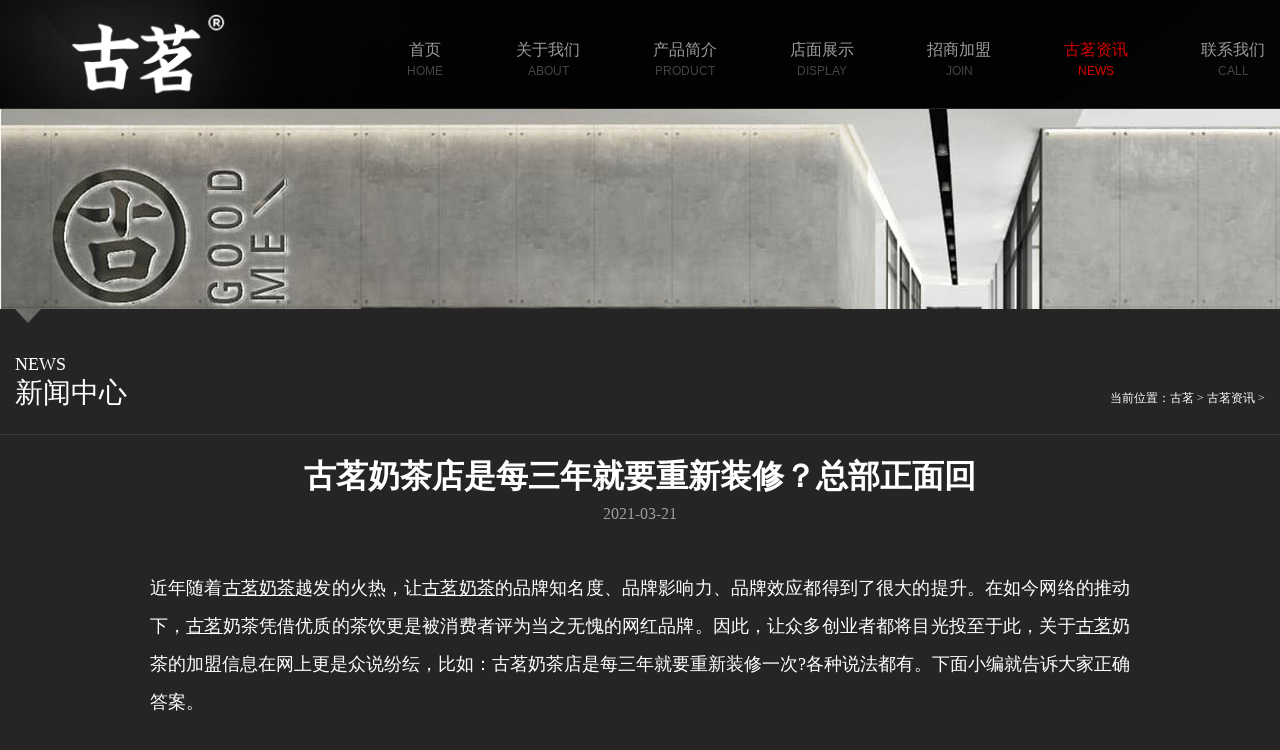

--- FILE ---
content_type: text/html
request_url: https://www.gumingos.com/news/581.html
body_size: 3157
content:
<html xmlns="http://www.w3.org/1999/xhtml">
<head>
<meta http-equiv="X-UA-Compatible" content="IE=edge">
<meta http-equiv="Content-Type" content="text/html; charset=utf-8" />
<meta name="viewport" content="width=device-width; initial-scale=1.0; maximum-scale=1.0; user-scalable=0;">
<title>古茗奶茶店是每三年就要重新装修？总部正面回_古茗官网-古茗加盟</title>
<meta name="keywords" content="古茗官网,古茗加盟费,古茗奶茶加盟费,古茗加盟费用,古茗加盟费多少,古茗奶茶加盟" />
<meta name="description" content="近年随着 古茗奶茶 越发的火热，让 古茗奶茶 的品牌知名度、品牌影响力、品牌效应都得到了很大的提升。在如今网络的推动下， 古茗 奶茶凭借优质的茶饮更是被消费者评为当之无愧" />
<link rel="stylesheet" type="text/css" href="/Assets/css/reset.css"/>
<script type="text/javascript" src="/Assets/js/jquery-1.8.3.min.js"></script>
<script type="text/javascript" src="/Assets/js/js_z.js"></script>
<link rel="stylesheet" type="text/css" href="/Assets/plugins/FlexSlider/flexslider.css">
<script type="text/javascript" src="/Assets/plugins/FlexSlider/jquery.flexslider.js"></script>
<script type="text/javascript" src="/Assets/js/main.js"></script>
<link rel="stylesheet" type="text/css" href="/Assets/css/thems.css">
<link rel="stylesheet" type="text/css" href="/Assets/css/responsive.css">

</head>

<body>
<!--头部-->
<!--头部-->
<div class="header">
	<div class="head_bg">&nbsp;</div>
    <div class="head clearfix">
        <div class="logo"><a href=""><img src="/Assets/images/logo.png" alt="古茗"/></a></div>
        <ul class="nav clearfix">
            <li class=""><a href="/">首页<span>HOME</span></a></li>
            <li class=""><a href="/about">关于我们<span>ABOUT</span></a></li>
            <li class=""><a href="/product">产品简介<span>PRODUCT</span></a></li>
            <li class=""><a href="/display">店面展示<span>DISPLAY</span></a></li>
            <li class=""><a href="/join">招商加盟<span>JOIN</span></a></li>
            <li class="now"><a href="/news">古茗资讯<span>NEWS</span></a></li>
            <li class=""><a href="/call">联系我们<span>CALL</span></a></li>
			


        </ul>
        <div class="nav_m">
        	<span class="n_icon">&nbsp;</span>
            <ul>
            <li class=""><a href="/">首页<span>HOME</span></a></li>
            <li class=""><a href="/about">关于我们<span>ABOUT</span></a></li>
            <li class=""><a href="/product">产品简介<span>PRODUCT</span></a></li>
            <li class=""><a href="/display">店面展示<span>DISPLAY</span></a></li>
            <li class=""><a href="/join">招商加盟<span>JOIN</span></a></li>
            <li class="now"><a href="/news">古茗资讯<span>NEWS</span></a></li>
            <li class=""><a href="/call">联系我们<span>CALL</span></a></li>
            </ul>
        </div>
    </div>
</div>
<!--头部-->
<!--头部-->
<!--幻灯片-->
<div class="banner banner_s">
	<img src="/Assets/upload/banner_d.jpg" alt=""/>
    <div class="jt">&nbsp;</div>
</div>
<!--幻灯片-->
<div class="box">
	<div class="pst">
    	<p>NEWS</p>
        <span>新闻中心</span>
        <div class="wz">当前位置：<a href='https://www.gumingos.com/'>古茗</a> > <a href='/news/'>古茗资讯</a> > </div>
    </div>
</div>
<div class="space_hx">&nbsp;</div>


<div class="content">
<h2>古茗奶茶店是每三年就要重新装修？总部正面回</h2>

<div class="info">2021-03-21</div>
   
<div class="content_nr" style="padding:40px 20px 20px;">

	<p>近年随着<u>古茗奶茶</u>越发的火热，让<u>古茗奶茶</u>的品牌知名度、品牌影响力、品牌效应都得到了很大的提升。在如今网络的推动下，<u>古茗</u>奶茶凭借优质的茶饮更是被消费者评为当之无愧的网红品牌。因此，让众多创业者都将目光投至于此，关于<u>古茗</u>奶茶的加盟信息在网上更是众说纷纭，比如：<strong>古茗奶茶店是每三年就要重新装修</strong>一次?各种说法都有。下面小编就告诉大家正确答案。<p style="text-align:center"><img style="width:auto;height:auto" title="古茗奶茶 产品图1" src="/uploads/images/1-2103210RU4246.jpg" alt="古茗奶茶 产品图1"></p><p>古茗奶茶店是每三年就要重新装修?</p><p>首先回答大家这个问题是真的。为了能够营造精致的茶饮店面在2015年古茗奶茶总部就将加盟合同做出了整改，加盟商需要每三年就对加盟店铺进行升级，以当下火热，时尚，精致的店铺风格来面对每一个消费者。大家都知道茶饮行业的更新换代无非就是3年-5年，除了追求茶饮的口味和种类外，店面的装饰也是极为重要的，只有每一个方面都与时俱进达到消费者喜欢的风格，那么才能够获得更多的盈利。</p><p style="text-align:center"><img style="width:auto;height:auto" title="古茗奶茶 产品图2" src="/uploads/images/1-2103210RU42R.jpg" alt="古茗奶茶 产品图2"></p><p>可能很多创业者在看到这一消息都会觉得很苦恼，三年就需要装修一次那得花多少钱?大家千万不能因小失大，古茗奶茶给予加盟商的利润是百分之65以上，每年在古茗奶茶带领下获得年入百万的加盟商也是很多的，因此，三年进行一次装修是完全能够承受的，更何况我们古茗奶茶采用的360度全方位加盟服务，能够帮助加盟商解决装修方面各种问题，所以大家只需安心赚钱紧跟总部就足以。</p><p style="text-align:center"><img style="width:auto;height:auto" title="古茗奶茶 店铺图3" src="/uploads/images/1-2103210RU4606.jpg" alt="古茗奶茶 店铺图3"></p><p>如果大家实在觉得很困难那么就从根本上去解决问题，古茗奶茶总部对于加盟店铺面积是没有特定的要求，哪怕是10平方米的店铺都能够轻松开店。因此，大家如果觉得三年进行一次装修很困难就可以先通过10平方米的店铺为自己达到更多的收入，在三年后如果想要将店铺升级为大面积店铺也是可以的。</p><p style="text-align:center"><img style="width:auto;height:auto" title="古茗奶茶 店铺图4" src="/uploads/images/1-2103210RU4245.jpg" alt="古茗奶茶 店铺图4"></p><p>古茗奶茶店是每三年就要重新装修?相信看完以上的文章介绍，大家已经有了明确的答案。其实，古茗奶茶也是为了每个加盟店铺能够有更好的发展，更多的收入才设置的这条规定，只有店铺的各方面都达到消费者的要求，那么自然生意和收入是会源源不断的。</p></p></div>
        	



<ul class="next_l">
<li>上一篇：<a href='/news/580.html'>加盟古茗奶茶店为什么审核不通过？各方面要求</a>  </li>
<li>下一篇：<a href='/news/582.html'>浙江古茗奶茶店加盟需要多少钱?几十万资金就能</a>  </li>
</ul>
</div>

</div>

<div class="space_hx">&nbsp;</div>
<div class="foot">
	<div class="foot_m clearfix">
    	<div class="f_nav">
       	    <a href="/about">关于我们</a>
            <a href="/call">联系我们</a>
            <a href="/join">招商加盟</a>
            <a href="/product">产品简介</a>
            <a href="/news">古茗资讯</a>
            <a href="/sitemap.html" target="_blank">网站地图</a>　 
        </div>
        <span>Copyright © 2007-2013 heicha.com All Rights Reserved</span>
    </div>
</div>
 

<script language="javascript">
$(function(){

})
</script>
<script>
var _hmt = _hmt || [];
(function() {
  var hm = document.createElement("script");
  hm.src = "https://hm.baidu.com/hm.js?64d1833557d52de8149b7f2399360c60";
  var s = document.getElementsByTagName("script")[0]; 
  s.parentNode.insertBefore(hm, s);
})();
</script>
<script>
(function(){
var src = "https://s.ssl.qhres2.com/ssl/ab77b6ea7f3fbf79.js";
document.write('<script src="' + src + '" id="sozz"><\/script>');
})();
</script>

</body>
</html>

--- FILE ---
content_type: text/css
request_url: https://www.gumingos.com/Assets/css/thems.css
body_size: 5450
content:
body{font-family:"Microsoft Yahei";text-align:center;font-size:12px;color:#9d9c9c; background:#252525; padding:0; margin:0;}
a:hover{color:#d80000 !important;} 
.i_body{ background:#010101;}
input , textarea{font-family:"Microsoft Yahei"; color:#999; font-size:16px;}
.red{ color:#d80000 !important;}
/*头部*/
.header{ width:100%; min-width:108px; margin:0px auto; position:relative; overflow:hidden;}
.header .head_bg{ width:1920px; height:108px; background:url(../images/head_bg.png) no-repeat; position:absolute; top:0px; z-index:-1;}
.head{ width:1250px; height:108px; margin:0px auto;}
.head .logo{ width:266px; height:108px; float:left; margin-top:1px;}
.head .logo img{height:108px; vertical-align:top;}
.head .nav{ width:980px; height:108px; float:right; text-align:right;}
.head .nav li{ margin-left:70px; margin-top:40px;}
.head .nav li , .head .nav li a{ display:inline-block; *display:inline; zoom:1;}
.head .nav li a{ font-size:16px; color:#9d9c9c; text-align:center;}
.head .nav li a:hover , .head .nav li.now a , .head .nav li.now a span , .head .nav li a:hover span{ color:#d80000;}
.head .nav li a span{ display:block; width:100%; height:20px; line-height:20px; color:#444444; font-family:"Arial"; font-size:12px;}
/*幻灯片*/
.banner{ width:100%; min-width:1000px; overflow:hidden; height:auto; margin:0px auto 20px;}
.banner .slider_sj{ display:none;}
.banner .flex-control-nav{ display:none;}
.banner .flex-direction-nav a{ width:47px; height:88px;top:40%;}
.banner .flex-direction-nav .flex-next { background:url(../images/next.png) no-repeat;right:-47px; }
.banner .flex-direction-nav .flex-prev { background:url(../images/prev.png) no-repeat;left:-47px;}
.banner .flexslider:hover .flex-next {opacity: 0.8; right: 3px;}
.banner .flexslider:hover .flex-prev {opacity: 0.8; left: 3px;}
.banner_s{ width:100%; height:215px; overflow:hidden; position:relative;}
.banner_s img{ width:1920px; height:215px; vertical-align:top;}
.banner_s .jt{ width:1920px; height:15px; background:url(../images/jt.png) no-repeat; position:absolute; bottom:0px; z-index:99;}
/*幻灯片*/
.box{ width:100%; min-width:1250px; border-bottom:1px solid #393939;}
.pst{ width:1250px; height:90px; margin:0px auto; position:relative; text-align:left; color:#fff;}
.pst p{ width:100%; height:20px; line-height:20px; font-size:18px; padding-top:10px; color:#fff;}
.pst span{ font-size:28px;}
.pst .wz{ width:50%; height:25px; line-height:25px; text-align:right; position:absolute; right:0px; top:42px; font-size:12px;}
.pst .wz a{ color:#fff;}
.t_box{ width:100%; min-width:1250px; height:150px; text-align:center; margin:0px auto;}
.t_box a{ display:inline-block; *display:inline; zoom:1; width:175px; height:40px; border:1px solid #9D9C9C; font-size:18px; color:#9D9C9C; font-weight:bold; line-height:40px; vertical-align:top; margin:0px 12px; margin-top:60px;}
.t_box a em{ margin-left:10px; font-family:"黑体"; font-weight:bold;}
.t_box a.now , .t_box a:hover{ color:#D80000; border:1px solid #D80000;}
.no_line{ border:0px;}
.about{ width:100%; min-width:1250px; margin:0px auto; overflow:hidden;}
.about .box{ padding:55px 0; width:1920px; position:relative;}
.about .wen{ width:740px; height:165px; overflow:hidden; text-align:left; color:#fff;}
.about .wen .name{ display:inline-block; *display:inline; zoom:1; height:50px; line-height:50px; border-bottom:2px solid #fff; padding-top:10px; font-size:21px; color:#fff;}
.about .wen .name span{ font-size:16px; margin-left:5px; font-family:'Ebrima'; color:#353535;}
.about .wen p{ font-size:14px; margin-top:10px; line-height:170%;}
.about .box_am{ width:1250px; height:165px; margin:0px auto;}
.about .wen_l{ float:left;}
.about .wen_r{ float:right;}
.about .tu{ width:800px; height:165px; position:absolute; top:55px;}
.about .tu img{ width:800px; height:165px;}
.about .tu_l{ left:0px;}
.about .tu_r{ right:0px;}
.foot{ width:100%; height:50px; line-height:50px; background:#050505; margin-top:50px; min-width:1250px;}
.foot .foot_m{ width:1250px; height:50px; line-height:50px; position:relative; text-align:left; margin:0px auto; overflow:hidden;}
.foot_m .f_nav , .foot_m a , .foot_m span , .foot_m .share , .lx .if_nav a{ display:inline-block; *display:inline; zoom:1; height:30px; line-height:30px; vertical-align:top; margin-top:10px;font-size:12px; color:#fff;}
.foot_m .f_nav{ margin-right:80px;}
.foot_m .f_nav a{ margin-top:0px;}
.foot_m a , .lx .if_nav a{ padding-right:11px; margin-right:10px; background:url(../images/f_line.png) no-repeat right center; font-size:12px; color:#fff;}
.foot_m .share{ position:absolute; right:0px; top:0px;}
.foot_m .share span , .foot_m .share a{ margin-top:0px;}
.foot_m .share img{ width:18px; height:15px; vertical-align:top; margin-top:8px;}
.foot_m .share a{ padding:0px; background:none;}
.ctt{ width:100%; height:256px; margin:0px auto; overflow:hidden; position:relative;}
.ctt .ctt_bg{ width:1920px; height:256px; background:url(../images/contact_bg.jpg) no-repeat; position:absolute; top:0px; z-index:-1;}
.ctt .title{ width:1250px; height:60px; line-height:60px; font-size:28px; color:#fff; text-align:left; font-size:28px; margin:0px auto; margin-top:10px;}
.ctt ul{ width:1250px; margin:0px auto;}
.ctt ul li{ float:left; text-align:left;}
.ctt ul li .li_t{ width:100%; height:30px; line-height:30px; font-size:21px; color:#919191; margin-bottom:10px;}
.ctt ul li p{ width:90%; font-size:15px; color:#fff; line-height:170%;}
.ctt ul li.tx , .ctt ul li.dz{ width:385px; background:url(../images/ctct_line.png) no-repeat right 10px;}
.ctt ul li.dz{ width:390px; margin-left:120px;}
.ctt ul li.td{ width:265px; float:right;}
.book{ width:1250px; margin:50px auto; text-align:left;}
.book ul{ width:100%;}
.book ul li{ width:381px; height:42px; line-height:42xp; border:1px solid #383838; float:left; position:relative; margin-right:50px; margin-bottom:25px; overflow:hidden;}
.book ul li input{ width:381px; height:42px; padding-left:80px; line-height:42px; border:0px; background:none;}
.book ul li.email{margin-right:0px;}
.book ul li span{ display:block; width:60px; height:42px; line-height:42px; position:absolute; left:20px; top:0px; font-size:15px; color:#9d9c9c;}
.book ul li.book_txt{ width:1248px; height:160px;}
.book ul li.book_txt textarea{ width:1248px; height:160px; padding:20px; border:0px; background:none;}
.book ul li.btn{ float:none; border:0px; margin:0px auto; padding-top:25px; margin-bottom:50px; width:130px;}
.book ul li.btn input{ width:130px; height:38px; background:#C7C7C7; text-align:center; line-height:38px; border-bottom:2px solid #767676; font-size:20px; color:#020202; padding:0px; cursor:pointer;}
.join{ width:1250px; margin:0px auto; padding:20px 0 50px; position:relative;}
.join .ye1{ width:135px; height:145px; background:url(../images/ye1.png) no-repeat; position:absolute; left:-100px; top:20px; z-index:0;}
.join .ye2{ width:83px; height:79px; background:url(../images/ye2.png) no-repeat; position:absolute; left:620px; top:200px; z-index:0;}
.join dl{ width:100%;}
.join dl dt{ width:532px; height:349px; float:right; margin-top:5px;}
.join dl dt img{ width:532px; height:349px; vertical-align:top;}
.join dl dd{ width:670px; float:left; text-align:left;}
.join dl dd .title{ width:100%; font-size:28px; color:#d80000; font-weight:bold;}
.join dl dd .title span{ font-size:22px; color:#2E2E2E; margin-left:10px;}
.join dl dd p{ font-size:14px; color:#9d9c9c; line-height:170%; margin-top:30px;}
.jstore{ width:1250px; margin:0px auto; padding:20px 0 80px;}
.jstore .left{ width:330px; float:left; text-align:left;}
.jstore .left .js_la{ width:268px; padding:20px 30px; height:180px; border:1px solid #5E5D5D; background:url(../images/jstore.jpg) no-repeat left bottom;}
.jstore .left .js_la .title{ width:100%; height:30px; line-height:30px; font-size:18px; color:#d80000; font-weight:bold; padding-top:10px;}
.jstore .left .js_la .title span{ font-size:16px; color:#9d9c9c;}
.jstore .left .js_la p{ height:125px; margin-top:5px; width:100%; font-size:14px; color:#9d9c9c; line-height:170%;}
.jstore .left .slider{ width:330px; height:310px;}
.jstore .right{ width:880px; float:right;}
.jstore .right table{ width:100%;}
.jstore .right table th ,.jstore .right table td{ text-align:left; padding:10px; height:30px; line-height:30px;}
.jstore .right table th{ border-bottom:1px solid #5E5D5D; font-size:18px;color:#FFF;}
.jstore .right table th em{ font-weight:bold;}
.jstore .right table td{ border-bottom:1px solid #2A2A2A; font-size:14px; color:#9d9c9c;}
.page{ width:100%; text-align:right; margin-top:20px;}
.page a{ display:inline-block; *display:inline; zoom:1; height:32px; line-height:32px; background:#393939; padding:0px 15px; font-size:16px; color:#FFF; margin-left:3px;}
.page a:hover , .page a.now{ background:#D70000; color:#FFF !important;}
.news{ width:1250px; margin:0px auto;}
.news .left{ width:585px; height:425px; float:left;}
.news .left .slider{ width:585px; height:425px;}
.news .left .flex-control-nav{ display:none;}
.news .flex-direction-nav a{ width:47px; height:88px; top:40%;}
.news .flex-direction-nav .flex-prev,.news .flexslider .flex-prev:hover{ background:url(../images/prev.png) no-repeat;}
.news .flex-direction-nav .flex-next,.news .flexslider .flex-next:hover{ background:url(../images/next.png) no-repeat;}
.news .right{ width:620px; float:right;}
.news .right ul{ width:100%; text-align:left;}
.news .right ul li{ border-bottom:1px dashed #4C4B4B; margin-bottom:10px; padding-bottom:8px;}
.news .right ul li h5{ width:100%; height:30px; line-height:30px; white-space:nowrap; overflow:hidden; text-overflow:ellipsis; margin-bottom:5px; font-weight:normal;}
.news .right ul li h5 a{ font-size:19px; color:#828282;}
.news .right ul li h5 a:hover{ color:#D80000;}
.news .right ul li .des{ width:100%; height:45px; line-height:150%; font-size:14px; color:#575656; overflow:hidden;}
.news .right ul li span{ font-size:12px; color:#575757;}
.pro_lei{ width:100%; height:165px; position:relative; overflow:hidden; margin:0px auto; margin-top:-2px;}
.pro_lei .lei_bg{ width:1920px; height:165px; background:url(../images/pro_lei.jpg) no-repeat; position:absolute; top:0px; z-index:-1;}
.pro_lei .lei_m{ width:1250px; height:165px; margin:0px auto;}
.lei_m .lei_ml{ width:185px; float:left; margin-left:45px; text-align:left; padding-top:30px;}
.lei_m .lei_ml p{ font-size:22px; color:#FFFFFF; line-height:110%; font-family:Arial;}
.lei_m .lei_ml span{ font-size:20px; color:#FFFFFF; margin-top:15px; display:block;}
.lei_m .lei_ml .line{ width:32px; height:4px; border-top:2px solid #D80000; margin-top:10px;}
.lei_m .lei_mr{ width:1000px; float:right; text-align:left; padding-top:30px;}
.lei_m .lei_mr li{ display:inline-block; *display:inline; zoom:1; text-align:center; position:relative; width:170px; height:35px; border:2px solid #FFFFFF; margin-right:25px; margin-bottom:25px;}
.lei_m .lei_mr li a{ display:block; width:170px; height:35px; line-height:35px; font-size:18px; color:#FFF;}
.lei_m .lei_mr li.now a , .lei_m .lei_mr li:hover a{color:#D80000;}
.lei_m .lei_mr li.now , .lei_m .lei_mr li:hover{ border:2px solid #D80000;}
.lei_m .lei_mr li em{display:inline-block; *display:inline; zoom:1; position:absolute; right:20px; top:0px; font-family:"黑体";}
.pro_l{ width:1250px; margin:0px auto;}
.pro_l .top{ width:100%; height:175px; text-align:center; overflow:hidden;}
.pro_l .top .name{ display:inline-block; *display:inline; zoom:1; padding:0px 30px; font-size:28px; color:#585858; border-bottom:1px solid #585858; padding-bottom:13px; margin-top:50px;}
.pro_l .page{ text-align:center;}
.pro_l .p_list{ width:1250px; margin:0px auto;}
.pro_l .p_list li{ width:396px; float:left; padding-bottom:70px; border-bottom:1px dashed #3A3A3A; margin-right:30px;
margin-bottom:70px; text-align:left; }
.pro_l .p_list li .p_m{ width:395px;  position:relative; overflow:hidden;}
.pro_l .p_list li .p_m .tu{ width:395px;  overflow:hidden;}
.pro_l .p_list li .p_m .tu img{ width:395px;  vertical-align:top;}
.pro_l .p_list li .p_m .wen{ width:395px; height:100%; position:absolute; left:0px; top:-120%; z-index:22; background:url(../images/p_bg.png) repeat; text-align:center;transition: 0.5s;-moz-transition:  0.5s;-webkit-transition:  0.5s;-o-transition:  0.5s;}
.pro_l .p_list li .p_m .wen .title{ display:inline-block; *display:inline; zoom:1; width:275px; border-bottom:1px solid #CCC; padding-top:105px; padding-bottom:10px; font-size:26px; color:#FFF;}
.pro_l .p_list li .p_m .wen p{ width:275px; margin:0px auto; color:#FFF; font-size:14px; line-height:180%; margin-top:10px;}
.pro_l .p_list li .p_m .wen span{ cursor:pointer; color:#FFF; margin-top:30px; display:inline-block; *display:inline; zoom:1;}
.tck_bg{ width:100%; height:100%; background:url(../images/bg_a.png) repeat; position:fixed; left:0px; top:100%; z-index:9999999;transition: 0.5s;-moz-transition:  0.5s;-webkit-transition:  0.5s;-o-transition:  0.5s;}
.tck_bg .tck{ display:inline-block; *display:inline; zoom:1; width:950px; height:735px; margin-top:100px; position:relative; color:#FFF;}
.tck_bg .tck .close{ width:60px; height:60px; background:url(../images/close.jpg) no-repeat; position:absolute; right:-60px; top:0px; z-index:9999999; cursor:pointer;}
.tck .flex-direction-nav a{ width:70px; height:120px; top:40%; background:url(../images/icon3.jpg) no-repeat;}
.tck .flex-direction-nav .flex-next { background-position:-70px -120px; right: 50px; }
.tck .flex-direction-nav .flex-prev {background-position:0 -120px;left:50px;}
.tck .flexslider .flex-next:hover {opacity: 0.8; right: 50px; background-position:-70px 0px;}
.tck .flexslider .flex-prev:hover {opacity: 0.8; left:50px;background-position:0px 0px;}
.tck .slider{ width:950px; height:735px;}
.tck .flex-control-nav{ display:none;}
.tck .flexslider .slides li{ position:relative; }
.tck .flexslider .slides li img{ caption-side:top;}
.tck .flexslider .slides li .name{ width:100%; text-align:left; position:absolute; top:0px; left:0px;}
.tck .flexslider .slides li .name .ying{ font-family:Arial; font-size:36px; color:#ffffff; margin-left:55px; margin-top:55px; font-weight:bold;}
.tck .flexslider .slides li .name span{ display:block; margin-left:55px; font-size:38px; color:#FFF; height:40px; line-height:40px;}
.tck .flexslider .slides li .name em{ display:inline-block; *display:inline; zoom:1; color:#D80000; vertical-align:top; border-bottom:2px solid #D80000; padding-bottom:15px;}
.i_box{ width:100%; text-align:center; background:#010101;}
.i_box .title{ display:inline-block; *display:inline; zoom:1; width:90%; height:auto; max-width:585px; position:relative; z-index:99;}
.i_box .title img{ width:100%; height:auto;}
.gy_m{ width:1250px; margin:0px auto; position:relative;}
.gy_m .gy_a{ width:350px; height:155px; border:1px solid #282828; position:absolute; z-index:1; top:140px;}
.gy_m .gy_a span{ display:inline-block; *display:inline; zoom:1; padding:0 15px; background:#282828; font-size:18px; color:#757474; position:absolute; bottom:-17px; left:80px; height:34px; line-height:34px;}
.gy_m .gy_b{ width:610px; margin:0px auto; text-align:center;}
.gy_m .gy_b .line{ display:inline-block; *display:inline; zoom:1; width:2px; height:75px; border-left:1px solid #282828;}
.gy_m .gy_b p{ font-size:16px; color:#999; line-height:180%;}
.gy_m .gy_c{ width:80px; height:135px; position:absolute; right:60px; top:80px; border:1px solid #282828; border-left:0px;}
.gy_m .gy_c .gy_cm{ width:275px; background:url(../images/icon4.png) no-repeat left 10px; padding-left:20px; font-size:13px; color:#999; text-align:left; position:relative; top:190px; left:-160px;}
.i_pro{ padding-top:115px; position:relative; height:1380px; width:100%; overflow:hidden;}
.i_pro .title{ position:relative; z-index:2;}
.i_pro .bg{ width:1920px; height:1300px; position:absolute; top:0px; z-index:1;}
.i_pro .bg img{ width:1920px; height:1300px;}
.i_pro_m{ width:1250px; height:880px; margin:0px auto; position:relative; z-index:3;}
.i_pro_m .tu{ width:460px; height:460px; margin:0px auto; padding-top:200px;}
.i_pro_m .tu img{ width:460px; height:460px; vertical-align:top;}
.i_pro_m .pro_m_ctn{ width:290px; text-align:left; font-size:14px; color:#999; line-height:160%; position:absolute;}
.i_pro_m .pro_m_ctn h5{ display:inline-block; *display:inline; zoom:1; height:30px; line-height:30px; background:url(../images/icon5.png) no-repeat left center; padding-left:15px;}
.i_pro_m .pro_m_ctn h5 a{ font-size:16px; color:#999; font-weight:bold;}
.i_pro_m .pro_m_ctn span{ margin-right:3px;}
.i_pro_m .pro_ma span{ color:#6bd31b;}
.i_pro_m .pro_ma { text-align:left; left:50px; top:390px;}
.i_pro_m .pro_mb{ top:80px; left:38%; text-align:center;}
.i_pro_m .pro_mc { text-align:left; right:50px; top:390px;}
.i_pro_m .pro_md{ bottom:100px; left:38%; text-align:center;}
.i_pro_m .pro_mb span{ color:#be9782;}
.i_pro_m .pro_mc span{ color:#c62828;}
.i_pro_m .pro_md span{ color:#fff;}
.xl{ width:1250px; margin:0px auto; position: relative; z-index:4;}
.xl .xl_m{ width:100%; text-align:center;}
.xl .xl_m li{ width:25%; float:left;}
.xl .xl_m li img{ width:90%; max-width:223px; height:auto; vertical-align:top;}
.xl .xl_a{ width:100%; text-align:center; line-height:180%; margin-top:80px;}
.xl .xl_a .xl_a1{ width:220px; border-top:1px solid #282828; margin:0px auto; font-size:24px; color:#959595; text-align:center; padding-top:20px;}
.xl .xl_a .xl_a1 span{ color:#ffa200;}
.xl .xl_a p{ width:100%; font-size:16px; color:#959595; margin-top:10px;}
.dp{ width:100%; overflow:hidden; margin:0px auto;}
.dp .title{ width:90%; margin:0px auto; text-align:center; margin-top:100px; position:relative; z-index:2;}
.dp .title img{ width:100%; height:auto; max-width:225px; vertical-align:top;}
.dp{ width:100%; height:1250px; margin:0px auto; position:relative;}
.dp .bg{ width:1920px; height:1250px; position:absolute; top:0px; z-index:1;}
.dp .bg img{ width:1920px; height:1250px; vertical-align:top;}
.dp .dp_l{ width:1250px; margin:0px auto; position:relative; z-index:3;}
.dp .dp_l li{ width:50%; height:490px; float:left; position:relative; margin-bottom:55px;}
.dp .dp_l li .tu{ width:330px; height:490px; position:absolute; right:0px; top:50px;}
.dp .dp_l li .tu img{ width:330px; height:490px; vertical-align:top;}
.dp .dp_l li .wen{ width:50%; text-align:left; margin-top:230px;}
.dp .dp_l li .wen .py{ font-size:14px; color:#FFF; font-family:Arial;}
.dp .dp_l li .wen .name{ display:inline-block; *display:inline; zoom:1; height:35px; line-height:35px; border:1px solid #FFF; font-size:24px; padding:0 15px; margin-bottom:8px; color:#FFF; margin-top:8px;}
.dp .dp_l li .wen .des{ width:100%; line-height:170%; font-size:13px; color:#999;}
.dp .dp_l li.one .wen .name em{ color:#81fed3;}
.dp .dp_l li.two .wen .name em{ color:#ffa23e;}
.dp .dp_l li.three .wen .name em{ color:#be551c;}
.dp .dp_l li.four .wen .name em{ color:#fff448;}
.md{ width:100%; margin-top:50px; height:1005px; overflow:hidden; position:relative;}
.md .bg{ width:1920px; height:775px; position:absolute; top:175px; z-index:1;}
.md .bg img{ width:1920px; height:775px; vertical-align:top;}
.md .md_m{ width:1250px; margin:0px auto; position:relative; z-index:99;}
.md .md_m div{ width:178px; height:178px; position:absolute;}
.md .md_m div img{ width:178px; height:178px; vertical-align:top;}
.md .md_m .dm_ma{ left:90px; top:380px;}
.md .md_m .dm_mb{ left:350px; top:620px;}
.md .md_m .dm_mc{ right:280px; top:600px;}
.md .md_m .dm_md{ right:100px; top:270px;}
.hz{ width:1250px; margin:0px auto;}
.hz .hz_m{ background:#434343; width:100%; margin-top:70px;}
.hz .hz_m dt{ width:30%; float:left; height:auto;}
.hz .hz_m dt img{ width:100%; height:auto; vertical-align:top;}
.hz .hz_m dd{ width:61%; float:right; text-align:left; margin-right:4%;}
.hz .hz_m dd .title_a{ width:100%; display:block; height:60px; line-height:60px; border-bottom:2px solid #FFF; padding-top:10px; font-size:22px; color:#FFF;}
.hz .hz_m dd .title_a em{ font-size:16px; color:#505050; margin-left:10px;}
.hz .hz_m dd .dd_m{ width:100%;}
.hz .hz_m dd .dd_m .dd_ml{ width:520px; float:left; line-height:180%; font-size:14px; color:#999; margin-top:10px;}
.hz .hz_m dd .dd_m .dd_mr{ width:170px; float:right; margin-top:15px;}
.hz .hz_m dd .dd_m .dd_mr li{ width:170px; height:45px; margin-bottom:12px;}
.hz .hz_m dd .dd_m .dd_mr li a{ display:block; width:168px; height:43px; border:1px solid #FFf; text-align:center; line-height:43px; font-size:20px; color:#FFF; font-weight:bold;}
.hz .hz_m dd .dd_m .dd_mr li a:hover{ color:#999 !important; border:1px solid #999;}
.lx{ width:100%; margin-top:50px;}
.lx .title{ margin-bottom:50px;}
.lx img{width:138px; height:114px;-webkit-filter: grayscale(100%);   -moz-filter: grayscale(100%);-ms-filter: grayscale(100%);   -o-filter: grayscale(100%);filter: grayscale(100%);filter: gray; }
.lx a:hover img{-webkit-filter: grayscale(0);-moz-filter: grayscale(0);-ms-filter: grayscale(0);-o-filter: grayscale(0);filter: grayscale(0);}
.lx p{ font-size:16px; color:#999;}
.lx .if_nav{ width:100%; height:50px; line-height:50px; text-align:center;}
.lx .if_nav a{ font-size:15px;}
.bq{ width:100%; height:68px; line-height:68px; text-align:center; font-size:12px; color:#fff; border-top:1px solid #282828; margin-top:50px;}
.nav_m{ width:100%; position:relative; display:none;}
.nav_m .n_icon{ display:block; width:22px; height:18px; background:url(../images/icon_n.png) no-repeat; position:absolute; right:10px; top:-55px; cursor:pointer;}
.nav_m ul{ width:100%; display:none; padding:10px 0;}
.nav_m ul li{ width:100%; height:35px; line-height:35px; text-align:left;}
.nav_m ul li a{ display:block; width:90%; padding-left:5%; height:35px; line-height:35px; font-size:15px; color:#999;}
.nav_m ul li a span{ margin-left:5px; color:#333; font-size:13px;}
.nav_m ul li a:hover span , .nav_m ul li.now a , .nav_m ul li.now a span{ color:#d80000;}

.titlen{ width:100%;!important; height:105px; text-align:center;}
.titlen h2{font-size:31px;color:#fff; width:100%; height:44px; line-height:77px; background:url(/Assets/images/n_bj.png) no-repeat center;}
.titlen span{font-size:24px;color:#fff; width:100%; height:44px; line-height:76px;font-family:"wrqnzt";border:0 none;}

.join{ font-size:0px;}
.join li{ font-size:0px;}
.join li img{ width:100%;}

.content{ width:100%; max-width:1020px; margin:0 auto;}
.content h2{ width:100%; text-align:center; font-size:32px;color:#fff}
.info{  width:100%; text-align:center; font-size:16px; padding:6px 0;}
.content_nr{ text-align:justify; font-size:18px; padding:10px  0; line-height:38px;color:#fff}
.next_l{ border-top:1px solid #666; width:100%; padding:20px; margin-top:10px;;color:#fff}
.next_l li{ text-align:justify; padding:10px 0;font-size:18px; }
.next_l a{color:#fff;font-size:18px; }

--- FILE ---
content_type: text/css
request_url: https://www.gumingos.com/Assets/css/responsive.css
body_size: 2489
content:
@media screen and (min-width:980px) and (max-width:1250px) {
.head,.pst,.about .box_am,.foot .foot_m,.ctt .title,.ctt ul,.book,.join,.jstore,.news,.pro_lei .lei_m,.pro_l,.pro_l .p_list,.gy_m,.i_pro_m,.xl,.dp .dp_l,.md .md_m,.hz{ width:960px;}
.box,.t_box,.about,.foot,.banner{ min-width:960px;}
.head .nav{ width:690px;}
.head .nav li{ margin-left:35px;}
.about .wen{ width:580px;}
.lei_m .lei_mr{ width:730px;}
.pro_l .p_list li , .pro_l .p_list li .p_m ,.pro_l .p_list li .p_m .tu , .pro_l .p_list li .p_m .wen{ width:300px; height:276px;}
.pro_l .p_list li .p_m .tu img{ width:303px; height:auto;}
.pro_l .p_list li{ margin-right:30px;}
.pro_l .p_list li .p_m .wen .title{ padding-top:35px;}
.join dl dt , .join dl dt img{ width:440px; height:280px;}
.join dl dd{ width:490px;}
.jstore .right{ width:605px;}
.news .left ,.news .right , .news .left .slider{ width:465px;}
.ctt ul li.tx, .ctt ul li.dz{ width:310px;}
.ctt ul li.dz{ width:330px; margin-left:40px;}
.book ul li{ width:290px; margin-right:30px;}
.book ul li.book_txt ,.book ul li.book_txt textarea{ width:935px;}
#featured-area{ width:960px;}
.gy_m .gy_a{ top:180px;}
.gy_m .gy_c .gy_cm{ top:240px;}
.i_pro_m .tu img , .i_pro_m .tu{ width:400px; height:400px;}
.i_pro_m .pro_m_ctn{ width:240px;}
.i_pro_m .pro_md{ bottom:160px;}
.i_pro_m .pro_mc{ right:25px;}
.xl .xl_m li img{ width:80%;}
.dp .dp_l li .tu{ top:80px;}
.dp .dp_l li .tu , .dp .dp_l li .tu img{ width:276px; height:410px;}
.dp .bg img{ width:1550px;}
.md .md_m .dm_ma{ left:0px;}
.md .md_m .dm_mb{ left:250px;}
.md .md_m .dm_mc{ right:200px;}
.md .md_m .dm_md {right: 0px;top: 350px;}
.hz .hz_m dd .dd_m .dd_ml{ width:400px;}
.tck_bg .tck , .tck .slider{ width:850px;height:658px;}
.head ,.pro_l{ margin:0px auto; overflow:hidden;}
.tck .flexslider .slides li , .tck .flexslider .slides li img{width:850px; height:658px;}
}
@media screen and (max-width:980px){
.banner .slider_sj{ display:block;}
.banner .slider_pc{ display:none;}
.head,.pst,.about .box_am,.foot .foot_m,.ctt .title,.ctt ul,.book,.join,.jstore,.news,.pro_lei .lei_m,.pro_l,.pro_l .p_list,.gy_m,.i_pro_m,.xl,.dp .dp_l,.md .md_m,.hz{ width:480px;}
.box ,.t_box,.foot,.about,.banner{ min-width:480px;}
.head .nav{ display:none;}
.nav_m{ display:block;}
.head{ height:auto;}
.head .logo{ float:none;}
.about,.about .box{ width:480px; margin:0px auto !important; padding:0px;}
.about .tu{ width:480px; margin:0px auto; position:static; height:auto; margin-top:15px;}
.about .tu img{ width:100%; height:auto; vertical-align:top;}
.about .wen_r{ float:none;}
.about .wen{ width:100%; height:auto; padding-bottom:15px;}
.about .box_am{ height:auto;}
.foot , .foot .foot_m{ height:auto; line-height:160%;}
.foot_m span{ margin-top:0px; padding-bottom:10px;}
.pro_l .p_list li , .pro_l .p_list li .p_m ,.pro_l .p_list li .p_m .tu , .pro_l .p_list li .p_m .wen{ width:210px; height:201px;}
.pro_l .p_list li .p_m .tu img{ width:220px; height:201px;}
.pro_l .p_list li{ margin:10px !important; float:left !important; padding-bottom:20px;}
.lei_m .lei_ml{ margin-left:0px; width:130px;}
.lei_m .lei_mr li{ margin-right:5px; margin-bottom:10px; width:160px;}
.lei_m .lei_mr li em{ right:10px;}
.lei_m .lei_mr{ width:350px; padding-top:15px;}
.pro_l .p_list li .p_m .wen .title , .pro_l .p_list li .p_m .wen p{ width:90%; padding-top:0px;}
.pro_l .p_list li .p_m .wen p{ margin-left:5%;}
.pro_l .p_list li .p_m .wen span{ margin-top:10px;}
.tck_bg .tck{ width:480px; height:400px; top:50px;}
.tck .slider{ width:480px; height:400px;}
.tck .flexslider .slides li , .tck .flexslider .slides li img{width:480px; height:400px;}
.tck .flex-direction-nav a{ width:47px; height:88px;top:45%;}
.tck .flex-direction-nav .flex-next { background:url(../images/next.png) no-repeat;right:0px; }
.tck .flex-direction-nav .flex-prev { background:url(../images/prev.png) no-repeat;left:0px;}
.tck .flexslider:hover .flex-next {opacity: 0.8; right: 0px;background:url(../images/next.png) no-repeat;}
.tck .flexslider:hover .flex-prev {opacity: 0.8; left: 0px;background:url(../images/prev.png) no-repeat;}
.tck .flexslider .slides li .name .ying , .tck .flexslider .slides li .name span{ font-size:28px;}
.t_box{ height:auto;}
.join,.join dl{ width:480px; margin:0px auto; overflow:hidden;}
.join dl dt , .join dl dt img{ width:480px; height:auto;}
.t_box{ width:480px;}
.join dl dd{ width:480px; margin-top:15px;}
.jstore .left{ float:none; margin:0px auto;}
.jstore .right{ width:480px; float:none; margin:0px auto; margin-top:50px;}
.jstore .right table th{ font-size:15px; min-width:65px;}
.jstore .right table th b{ font-weight:normal;}
.page{ text-align:center;}
.news .left{ width:480px; float:none; height:auto;}
.news .left .slider{ width:480px; height:auto;}
.t_box{ padding:20px 0;}
.t_box a{ margin-top:15px;}
.news .right{ width:480px; float:none; margin-top:30px;}
.ctt{ height:auto;}
.ctt .ctt_bg{ display:none;}
.ctt ul li.tx, .ctt ul li.dz, .ctt ul li.td{ width:100%; margin:0px; float:none; background:none; margin-bottom:20px;}
.book ul li{ width:470px; margin-right:0px;}
.book ul li.book_txt , .book ul li.book_txt textarea{ width:470px;}
.gy_m .gy_a , .gy_m .gy_b , .gy_m .gy_c{ display:none;}
.i_pro_m .tu img , .i_pro_m .tu{ width:150px; height:150px;}
.i_pro_m .pro_m_ctn{ width:200px;}
.i_pro .bg img , .dp .bg img{ width:749px; height:507px; margin-top:230px;}
.i_pro_m{ height:600px;}
.i_pro_m .pro_mb , .i_pro_m .pro_md{ left:30%;}
.i_pro_m .pro_ma , .i_pro_m .pro_mc{ top:210px; width:155px;}
.i_pro_m .pro_mc{ right:10px;}
.i_pro_m .pro_ma{ left:10px;}
.i_pro{ height:980px;}
.dp .dp_l li .tu img , .dp .dp_l li .tu{ width:138px; height:204px;}
.dp .dp_l li .tu img{ margin-top:80px;}
.dp .dp_l li .wen .name{ height:auto; line-height:120%;}
.dp .dp_l li .wen{ margin-top:80px; margin-left:5px;}
.dp .dp_l li{ height:220px;}
.dp .bg{ height:507px;}
.dp{ height:800px;}
.md .bg img{ width:724px; height:292px;}
.md .bg{ height:292px;}
.md .md_m div , .md .md_m div img{ width:90px; height:90px;}
.md .md_m .dm_ma {left: 30px;top: 180px;}
.md .md_m .dm_mb {left:150px;top:280px;}
.md .md_m .dm_mc {right:120px;top:270px;}
.md .md_m .dm_md {right: 30px;top: 180px;}
.md{ height:530px;}
.lx{ width:480px; margin:0px auto;}
.hz .hz_m dt{ width:100%; float:none;}
.hz .hz_m dd{ width:94%; float:none; margin-top:30px; margin-left:3%;}
.dd_m{ width:100%;}
.hz .hz_m dd .dd_m .dd_ml{ width:100%; float:none;}
.hz .hz_m dd .dd_m .dd_mr{ width:100%; float:none; margin-top:15px; padding-bottom:15px;}
.hz .hz_m dd .dd_m .dd_mr li{ float:left; margin-right:15px;}
.bq{ min-width:480px;}
.i_box .title{ width:480px;}
#featured-area{ width:480px; margin:0px auto; margin-top:50px; overflow:hidden;}
.roundabout-holder{ width:400px !important; height:250px !important;}
.roundabout-holder .roundabout-moveable-item{ width:150px !important; height:100px !important;}
.roundabout-holder .roundabout-in-focus{width:350px !important; height:250px !important; margin-left:-100px; margin-top:-60px;}
.dp .title{ margin-top:20px;}
.dp .dp_l li.one , .dp .dp_l li.two{ margin-top:60px;}
.dp .dp_l li.one .tu img , .dp .dp_l li.two .tu img{ margin-top:125px;}
.dp .dp_l li.three , .dp .dp_l li.four{ margin-top:0px;}
}
@media screen and (max-width:500px) {
.head,.pst,.about .box_am,.foot .foot_m,.ctt .title,.ctt ul,.book,.join,.jstore,.news,.pro_lei .lei_m,.pro_l,.pro_l .p_list,.gy_m,.i_pro_m,.xl,.dp .dp_l,.md .md_m,.hz,.t_box{ width:320px;}
.box ,.t_box,.foot,.about,.banner{ min-width:320px;}
.about .tu , .about, .about .box{ width:320px;}
.foot_m .f_nav{ height:auto; line-height:150%;}
.pro_lei .lei_bg{ display:none;}
.pro_lei,.pro_lei .lei_m{ height:auto; width:320px;}
.lei_m .lei_ml , .lei_m .lei_mr{ width:100%; float:none; height:auto;}
.lei_m .lei_mr li , .lei_m .lei_mr li a{ width:140px;}
.pro_l .p_list li{ float:none; margin:10px;}
.pro_l .p_list li , .pro_l .p_list li .p_m ,.pro_l .p_list li .p_m .tu , .pro_l .p_list li .p_m .wen{ width:300px; height:276px;}
.pro_l .p_list li .p_m .tu img{ width:303px; height:auto;}{ width:300px; float:none;}
.pro_l .p_list li .p_m .wen .title{ padding-top:20px;}
.tck_bg{ display:none !important;}
.page a{ margin-bottom:10px;}
.t_box a{ width:140px; float:left; margin:0px; margin-bottom:10px; margin-right:10px;}
.jstore .left .js_la{ padding:20px 25px; margin:0px auto;}
.jstore .left .slider{ width:320px; height:300px; margin:0px auto;}
.jstore .right, .news .left , .news .left .slider , .news .right , .lx{ width:320px;}
.book ul li , .book ul li.book_txt, .book ul li.book_txt textarea{ width:310px; margin-left:3px;}
.ctt ul{ width:310px; margin-left:5px;}
.i_box .title{ width:320px; margin:0px auto;}
.bq{ min-width:320px;}
.hz .hz_m dd .dd_m .dd_mr li{ width:140px; margin-right:10px;}
.hz .hz_m dd .dd_m .dd_mr li a{ width:140px;}
.md .md_m div, .md .md_m div img{ width:60px; height:60px;}
.md .md_m .dm_ma{ left:5px; top:250px;}
.md .md_m .dm_mb{ left:80px; top:340px;}
.md .md_m .dm_mc{ right:80px; top:330px;}
.md .md_m .dm_md{ right:10px; top:270px;}
.dp .bg{ display:none;}
.dp .dp_l li{ width:96%; margin-left:2%; float:none; margin-bottom:10px !important; margin-top:10px !important; height:215px;}
.dp .dp_l li .tu img{ margin-top:-50px !important;}
.dp{ height:1250px;}
.xl .xl_a{ width:96%; margin-left:2%;}
.xl .xl_m li{ width:50%; margin-bottom:15px;}
.xl .xl_m li img{ width:80%;}
.i_pro_m .pro_m_ctn p{ display:none;}
.i_pro_m{ height:400px;}
.i_pro .bg img, .dp .bg img{ margin-top:70px;}
.i_pro_m .tu{ margin-top:-120px !important;}
.i_pro{ height:880px;}
.xl{ margin-top:40px;}
.i_pro_m .pro_ma , .i_pro_m .pro_mb , .i_pro_m .pro_mc, .i_pro_m .pro_md{ width:120px;}
.i_pro_m .pro_mb, .i_pro_m .pro_md{ left:30%;}
.i_pro_m .pro_ma, .i_pro_m .pro_mc{ top:270px;}
.i_pro_m .pro_mc{ right:-30px;}
.i_pro_m .pro_md{ bottom:10px;}
.i_pro_m .pro_mb{ top:160px;}
#featured-area{ width:320px; margin:0px auto; margin-top:0px; overflow:hidden;}
.roundabout-holder{ width:280px !important; height:250px !important;}
.roundabout-holder .roundabout-moveable-item{ width:150px !important; height:100px !important;}
.roundabout-holder .roundabout-in-focus{width:250px !important; height:180px !important; margin-left:-50px; margin-top:-30px;}
.i_pro{ padding-top:20px;}
.join{ margin:0px auto;}
.join, .join dl , .join dl dd{ width:310px;}
}


--- FILE ---
content_type: application/javascript
request_url: https://www.gumingos.com/Assets/js/main.js
body_size: 277
content:
$(function(){
	var w_width=$(window).width();
	var w_banner=(1920-w_width)/2;
//	$('.banner_s img').css('margin-left','-'+w_banner+'px');
	$('.header .head_bg').css('left','-'+w_banner+'px');
	$('.banner_s .jt').css('left','-'+w_banner+'px');
	$('.pro_lei .lei_bg').css('left','-'+w_banner+'px');
	$('.foot_m a:last-child').css('background','none');
	$('.ctt .ctt_bg').css('left','-'+w_banner+'px');
	$('.i_pro .bg').css('left','-'+w_banner+'px');
	$('.dp .bg').css('left','-'+w_banner+'px');
	$('.md .bg').css('left','-'+w_banner+'px');
	$('.about .box').css('margin-left','-'+w_banner+'px');
	
	$('.pro_l .p_list li:nth-child(3n)').css('float','right');
	$('.pro_l .p_list li:nth-child(3n)').css('margin-right',0+'px');
	$('.pro_l .p_list li .p_m').mousemove(function(){
		$(this).children('.wen').css('top',0+'px')
	});
	$('.pro_l .p_list li .p_m').mouseleave(function(){
		$(this).children('.wen').css('top','-120%')
	});
	
	$('.more').click(function(){
		$('.tck_bg').css('top',0+'px');
	});
	$('.close').click(function(){
		$(this).parent('.tck').parent('.tck_bg').css('top','100%');
	});
	$('.nav_m .n_icon').click(function(){
		$(this).siblings('ul').slideToggle();
	});
})